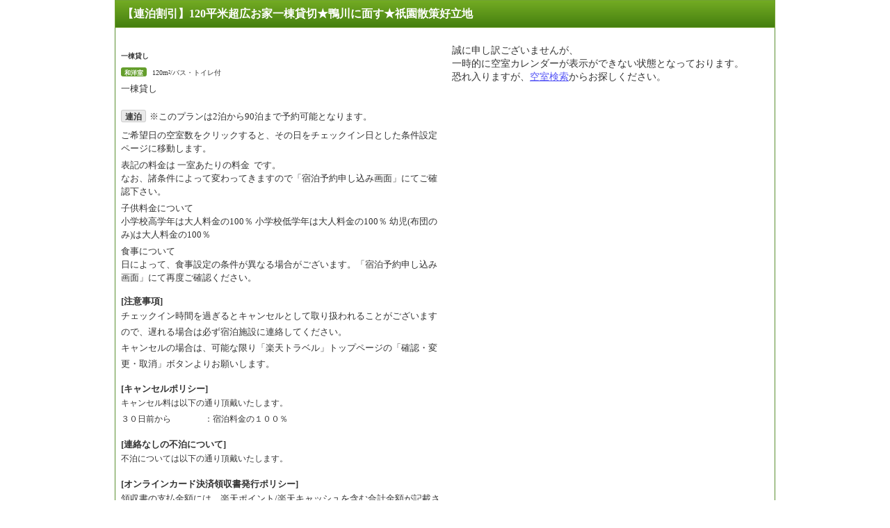

--- FILE ---
content_type: application/javascript
request_url: https://trv.r10s.jp/share/themes/hotel/js/avail_calendar.js?_=20211029
body_size: 2839
content:
var ttCalendar={options:{displayed_date_string:""},loadCalendar:function(a){var b=this,c=function(c){var d=a.match(/f_calendar=(\d+)/),e=a.match(/f_hizuke=(\d+)/);b.options.displayed_date_string=null!=d?d[1]:null!=e?e[1]:date_to_eight_digit_date_str(new Date),$("#roomCalendar").html(ttCalendar.createCalendarHTML(c))},d=function(b,c,d){var e=ttCalendar.parseParameter(a),f=e.f_no,g=null==e.f_teikei?"":e.f_teikei,h="//web.travel.rakuten.co.jp",i=h+"/portal/my/ry_kensaku.k1?f_no="+f+"&f_teikei="+g,j="<a target='_top' href='"+i+"'>空室検索</a>",k="<p>誠に申し訳ございませんが、<br/>一時的に空室カレンダーが表示ができない状態となっております。</p>";k+="<p>恐れ入りますが、"+j+"からお探しください。</p>",$("#roomCalendar").html(k)},e=document.cookie.match(/RTTRACK=[^;]*/);(e?parseInt(e[0].substring(e[0].length-2)):100)<0&&(a=a.replace(/http:\/\/hotel.travel.rakuten.co.jp\/hotelinfo\/calendar/,"https://hotel.travel.rakuten.co.jp/hplan/calendar")),ttCalendar.getJsonp(a,c,d)},parseParameter:function(a){for(var b=[],c=a.split(/[&?]/),d=0;d<c.length;d++){var e=c[d].indexOf("=");if(e>0){var f=c[d].substring(0,e),g=c[d].substring(e+1);b[f]=this.escapeTag(g)}}return b},escapeTag:function(a){return a.replace(/[&<>"']/g,function(a){return{"&":"&amp;","<":"&lt;",">":"&gt;",'"':"&quot;","'":"&#39;"}[a]})},getJsonp:function(a,b,c){$.ajax({type:"GET",url:a,data:{render:"jsonp"},dataType:"jsonp",scriptCharset:"UTF-8",cache:!1,success:b,error:c})},loadNextCalendar:function(){var a=$("#f_nextMonth").val();ttCalendar.loadCalendar(a);var b=this.eight_digit_date_str_to_next_month_date(this.options.displayed_date_string);this.options.displayed_date_string=this.date_to_eight_digit_date_str(b)},loadLastCalendar:function(){var a=$("#f_lastMonth").val();ttCalendar.loadCalendar(a);var b=this.eight_digit_date_str_to_prev_month_date(this.options.displayed_date_string);this.options.displayed_date_string=this.date_to_eight_digit_date_str(b)},createCalendarHTML:function(a){return['<div class="calHeader">',ttCalendar.createPagingArea(a),"</div>",'<table summary="宿泊プランの空室状況を表示しています。">',"<tr>",'<th scope="col" class="calHoliday">日</th>','<th scope="col">月</th>','<th scope="col">火</th>','<th scope="col">水</th>','<th scope="col">木</th>','<th scope="col">金</th>','<th scope="col" class="calSat">土</th>',"</tr>",ttCalendar.createCalendarBody(a),"</table>",'<div class="calNoteArea">','<p id="calNote">○：残室 {0} 以上，×：残室なし</p>'.replace("{0}",a.vacantRoomCount),ttCalendar.createExplanationText(a),"</div>"].join("")},createExplanationText:function(a){var b=a.isTaxExclusive,c=[];return b?c.push('<p class="feeShwng"></p>'):(ttCalendar.isSmartPhone(),c.push('<p class="feeShwng"></p>')),c.join("")},isSmartPhone:function(){return/(windows phone|opera mobi|iphone|ipod|(android.*mobile|mobile.*android)|tizen.*mobile)/i.test(navigator.userAgent)},createCalendarBody:function(a){var b=a.dayList,c=a.linkTarget,d=a.isTaxExclusive,e=a.membershipDiscount,f=[];return $(b).each(function(){this.startTag&&f.push("<tr>"),f.push('<td class="{0}" id="{1}">'.replace("{0}",this.holidayClass).replace("{1}",this.todayId)),this.isVacant?(f.push('<a href="{0}" target="{1}">'.replace("{0}",this.link).replace("{1}",c)),this.todayFocus?f.push('<span id="{0}">{1}</span>'.replace("{0}",this.monthClass).replace("{1}",this.viewDay)):f.push('<span class="{0}">{1}</span>'.replace("{0}",this.monthClass).replace("{1}",this.viewDay)),f.push('<span class="vacant">{0}</span>'.replace("{0}",this.vacantCondition)),d?f.push('<span class="price">{0}</span>'.replace("{0}",ttCalendar.commify(this.priceWithoutTax))):null!=e&&this.discountedPrice?(f.push('<span class="price original">{0}</span>'.replace("{0}",ttCalendar.commify(this.price))),f.push('<span class="price discounted">{0}</span>'.replace("{0}",ttCalendar.commify(this.discountedPrice)))):f.push('<span class="price">{0}</span>'.replace("{0}",ttCalendar.commify(this.price))),f.push("</a>")):this.isFull?(f.push('<span class="{0}">{1}</span>'.replace("{0}",this.monthClass).replace("{1}",this.viewDay)),f.push('<span class="full">×</span>')):this.isPast&&(f.push('<span class="{0}">{1}</span>'.replace("{0}",this.monthClass).replace("{1}",this.viewDay)),f.push('<span class="past">-</span>')),f.push("</td>"),this.endTag&&f.push("</tr>")}),f.join("")},date_to_eight_digit_date_str:function(a){return a.getFullYear()+("0"+(a.getMonth()+1)).slice(-2)+("0"+a.getDate()).slice(-2)},eight_digit_date_str_to_next_month_date:function(a){var b=a.substring(0,4),c=a.substring(4,6)-1;return new Date(b,c+1,1)},eight_digit_date_str_to_prev_month_date:function(a){var b=a.substring(0,4),c=a.substring(4,6)-1;return new Date(b,c-1,1)},createPagingArea:function(a){var b=a.nextMonthCalendarUrl,c=a.prevMonthCalendarUrl,d=location.search.replace(/^\?/,"");if(-1!=d.indexOf("access_token")&&(d.indexOf("env=stg")||d.indexOf("env=prod"))){var e=rtl.util.object.deserialize(d),f="https://hotel.travel.rakuten.co.jp/hplan/calendar/?";f+="f_thick=1";var g=["f_no","f_teikei","f_otona_su","f_hizuke","f_s1","f_s2","f_y1","f_y2","f_y3","f_y4","f_heya_su","f_camp_id","f_syu","f_flg","f_service","access_token"];for(var h in e){var i=e[h];$.isArray(i)&&(i=i[0]),-1!=$.inArray(h,g)&&(f+="&"+h+"="+i)}var j=this.options.displayed_date_string,k=this.eight_digit_date_str_to_next_month_date(j),l=this.eight_digit_date_str_to_prev_month_date(j);b=f+"&f_calendar="+this.date_to_eight_digit_date_str(k),c=f+"&f_calendar="+this.date_to_eight_digit_date_str(l),b=null==a.nextMonthCalendarUrl?null:b,c=null==a.prevMonthCalendarUrl?null:c}var m=a.viewDate,n=a.membershipDiscount,o="%",p=[];return p.push('<ul id="calMonthPaging">'),p.push('<li class="blghtOthrBtn lastMonth">'),null!=c&&(p.push('<input type="hidden" value="{0}" id="f_lastMonth" name="f_lastMonth">'.replace("{0}",c)),p.push('<a onclick="ttCalendar.loadLastCalendar(); return false;" href="javascript:void(0);">前の1ヶ月</a>')),p.push("</li>"),p.push('<li class="targetMonth">{0}</li>'.replace("{0}",m)),p.push('<li class="blghtOthrBtn nextMonth">'),null!=b&&(p.push('<input type="hidden" value="{0}" id="f_nextMonth" name="f_nextMonth">'.replace("{0}",b)),p.push('<a onclick="ttCalendar.loadNextCalendar(); return false;" href="javascript:void(0);">次の1ヶ月</a>')),p.push("</li>"),p.push("</ul>"),null!=n&&(p.push('<div class="{0}">{1}</div>'.replace("{0}",ttCalendar.getMemberRankCssClassName(n.memberRank)).replace("{1}",ttCalendar.getNoticeText(n.memberRank))),"AMOUNT"===n.discountType&&(o="円"),p.push('<div class="discountNotice"><strong>{0}</strong>会員優待<span class="discount-rate">最大<strong>{1}</strong>{2}割引</span></div>'.replace("{0}",n.name).replace("{1}",n.discountValue).replace("{2}",o))),p.join("")},commify:function(a){return a.toString().replace(/(\d+?)(?=(?:\d{3})+$)/g,"$1,")},getMemberRankCssClassName:function(a){switch(Number(a)){case 1:return"";case 2:return"silver_member";case 3:return"gold_member";case 4:return"platinum_member";case 5:return"diamond_member";default:return a}},getNoticeText:function(a){switch(Number(a)){case 1:return"レギュラー会員限定";case 2:return"シルバー会員限定";case 3:return"ゴールド会員限定";case 4:return"プラチナ会員限定";case 5:return"ダイヤモンド会員限定"}}};
//# sourceMappingURL=avail_calendar.map